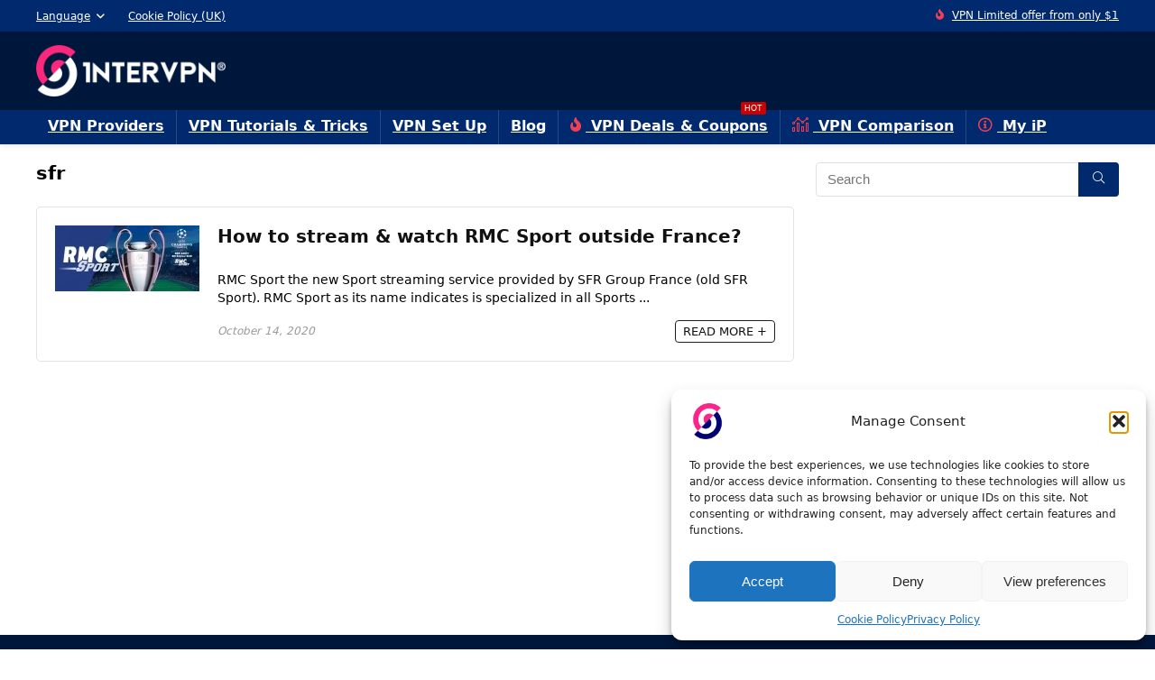

--- FILE ---
content_type: text/html; charset=utf-8
request_url: https://www.google.com/recaptcha/api2/anchor?ar=1&k=6LdO8-kUAAAAAN_J6ZWEsTZvHmqwhnAmDClvBw08&co=aHR0cHM6Ly9pbnRlcnZwbi5jb206NDQz&hl=en&v=N67nZn4AqZkNcbeMu4prBgzg&size=invisible&anchor-ms=20000&execute-ms=30000&cb=l0qzf4c4c5ek
body_size: 48860
content:
<!DOCTYPE HTML><html dir="ltr" lang="en"><head><meta http-equiv="Content-Type" content="text/html; charset=UTF-8">
<meta http-equiv="X-UA-Compatible" content="IE=edge">
<title>reCAPTCHA</title>
<style type="text/css">
/* cyrillic-ext */
@font-face {
  font-family: 'Roboto';
  font-style: normal;
  font-weight: 400;
  font-stretch: 100%;
  src: url(//fonts.gstatic.com/s/roboto/v48/KFO7CnqEu92Fr1ME7kSn66aGLdTylUAMa3GUBHMdazTgWw.woff2) format('woff2');
  unicode-range: U+0460-052F, U+1C80-1C8A, U+20B4, U+2DE0-2DFF, U+A640-A69F, U+FE2E-FE2F;
}
/* cyrillic */
@font-face {
  font-family: 'Roboto';
  font-style: normal;
  font-weight: 400;
  font-stretch: 100%;
  src: url(//fonts.gstatic.com/s/roboto/v48/KFO7CnqEu92Fr1ME7kSn66aGLdTylUAMa3iUBHMdazTgWw.woff2) format('woff2');
  unicode-range: U+0301, U+0400-045F, U+0490-0491, U+04B0-04B1, U+2116;
}
/* greek-ext */
@font-face {
  font-family: 'Roboto';
  font-style: normal;
  font-weight: 400;
  font-stretch: 100%;
  src: url(//fonts.gstatic.com/s/roboto/v48/KFO7CnqEu92Fr1ME7kSn66aGLdTylUAMa3CUBHMdazTgWw.woff2) format('woff2');
  unicode-range: U+1F00-1FFF;
}
/* greek */
@font-face {
  font-family: 'Roboto';
  font-style: normal;
  font-weight: 400;
  font-stretch: 100%;
  src: url(//fonts.gstatic.com/s/roboto/v48/KFO7CnqEu92Fr1ME7kSn66aGLdTylUAMa3-UBHMdazTgWw.woff2) format('woff2');
  unicode-range: U+0370-0377, U+037A-037F, U+0384-038A, U+038C, U+038E-03A1, U+03A3-03FF;
}
/* math */
@font-face {
  font-family: 'Roboto';
  font-style: normal;
  font-weight: 400;
  font-stretch: 100%;
  src: url(//fonts.gstatic.com/s/roboto/v48/KFO7CnqEu92Fr1ME7kSn66aGLdTylUAMawCUBHMdazTgWw.woff2) format('woff2');
  unicode-range: U+0302-0303, U+0305, U+0307-0308, U+0310, U+0312, U+0315, U+031A, U+0326-0327, U+032C, U+032F-0330, U+0332-0333, U+0338, U+033A, U+0346, U+034D, U+0391-03A1, U+03A3-03A9, U+03B1-03C9, U+03D1, U+03D5-03D6, U+03F0-03F1, U+03F4-03F5, U+2016-2017, U+2034-2038, U+203C, U+2040, U+2043, U+2047, U+2050, U+2057, U+205F, U+2070-2071, U+2074-208E, U+2090-209C, U+20D0-20DC, U+20E1, U+20E5-20EF, U+2100-2112, U+2114-2115, U+2117-2121, U+2123-214F, U+2190, U+2192, U+2194-21AE, U+21B0-21E5, U+21F1-21F2, U+21F4-2211, U+2213-2214, U+2216-22FF, U+2308-230B, U+2310, U+2319, U+231C-2321, U+2336-237A, U+237C, U+2395, U+239B-23B7, U+23D0, U+23DC-23E1, U+2474-2475, U+25AF, U+25B3, U+25B7, U+25BD, U+25C1, U+25CA, U+25CC, U+25FB, U+266D-266F, U+27C0-27FF, U+2900-2AFF, U+2B0E-2B11, U+2B30-2B4C, U+2BFE, U+3030, U+FF5B, U+FF5D, U+1D400-1D7FF, U+1EE00-1EEFF;
}
/* symbols */
@font-face {
  font-family: 'Roboto';
  font-style: normal;
  font-weight: 400;
  font-stretch: 100%;
  src: url(//fonts.gstatic.com/s/roboto/v48/KFO7CnqEu92Fr1ME7kSn66aGLdTylUAMaxKUBHMdazTgWw.woff2) format('woff2');
  unicode-range: U+0001-000C, U+000E-001F, U+007F-009F, U+20DD-20E0, U+20E2-20E4, U+2150-218F, U+2190, U+2192, U+2194-2199, U+21AF, U+21E6-21F0, U+21F3, U+2218-2219, U+2299, U+22C4-22C6, U+2300-243F, U+2440-244A, U+2460-24FF, U+25A0-27BF, U+2800-28FF, U+2921-2922, U+2981, U+29BF, U+29EB, U+2B00-2BFF, U+4DC0-4DFF, U+FFF9-FFFB, U+10140-1018E, U+10190-1019C, U+101A0, U+101D0-101FD, U+102E0-102FB, U+10E60-10E7E, U+1D2C0-1D2D3, U+1D2E0-1D37F, U+1F000-1F0FF, U+1F100-1F1AD, U+1F1E6-1F1FF, U+1F30D-1F30F, U+1F315, U+1F31C, U+1F31E, U+1F320-1F32C, U+1F336, U+1F378, U+1F37D, U+1F382, U+1F393-1F39F, U+1F3A7-1F3A8, U+1F3AC-1F3AF, U+1F3C2, U+1F3C4-1F3C6, U+1F3CA-1F3CE, U+1F3D4-1F3E0, U+1F3ED, U+1F3F1-1F3F3, U+1F3F5-1F3F7, U+1F408, U+1F415, U+1F41F, U+1F426, U+1F43F, U+1F441-1F442, U+1F444, U+1F446-1F449, U+1F44C-1F44E, U+1F453, U+1F46A, U+1F47D, U+1F4A3, U+1F4B0, U+1F4B3, U+1F4B9, U+1F4BB, U+1F4BF, U+1F4C8-1F4CB, U+1F4D6, U+1F4DA, U+1F4DF, U+1F4E3-1F4E6, U+1F4EA-1F4ED, U+1F4F7, U+1F4F9-1F4FB, U+1F4FD-1F4FE, U+1F503, U+1F507-1F50B, U+1F50D, U+1F512-1F513, U+1F53E-1F54A, U+1F54F-1F5FA, U+1F610, U+1F650-1F67F, U+1F687, U+1F68D, U+1F691, U+1F694, U+1F698, U+1F6AD, U+1F6B2, U+1F6B9-1F6BA, U+1F6BC, U+1F6C6-1F6CF, U+1F6D3-1F6D7, U+1F6E0-1F6EA, U+1F6F0-1F6F3, U+1F6F7-1F6FC, U+1F700-1F7FF, U+1F800-1F80B, U+1F810-1F847, U+1F850-1F859, U+1F860-1F887, U+1F890-1F8AD, U+1F8B0-1F8BB, U+1F8C0-1F8C1, U+1F900-1F90B, U+1F93B, U+1F946, U+1F984, U+1F996, U+1F9E9, U+1FA00-1FA6F, U+1FA70-1FA7C, U+1FA80-1FA89, U+1FA8F-1FAC6, U+1FACE-1FADC, U+1FADF-1FAE9, U+1FAF0-1FAF8, U+1FB00-1FBFF;
}
/* vietnamese */
@font-face {
  font-family: 'Roboto';
  font-style: normal;
  font-weight: 400;
  font-stretch: 100%;
  src: url(//fonts.gstatic.com/s/roboto/v48/KFO7CnqEu92Fr1ME7kSn66aGLdTylUAMa3OUBHMdazTgWw.woff2) format('woff2');
  unicode-range: U+0102-0103, U+0110-0111, U+0128-0129, U+0168-0169, U+01A0-01A1, U+01AF-01B0, U+0300-0301, U+0303-0304, U+0308-0309, U+0323, U+0329, U+1EA0-1EF9, U+20AB;
}
/* latin-ext */
@font-face {
  font-family: 'Roboto';
  font-style: normal;
  font-weight: 400;
  font-stretch: 100%;
  src: url(//fonts.gstatic.com/s/roboto/v48/KFO7CnqEu92Fr1ME7kSn66aGLdTylUAMa3KUBHMdazTgWw.woff2) format('woff2');
  unicode-range: U+0100-02BA, U+02BD-02C5, U+02C7-02CC, U+02CE-02D7, U+02DD-02FF, U+0304, U+0308, U+0329, U+1D00-1DBF, U+1E00-1E9F, U+1EF2-1EFF, U+2020, U+20A0-20AB, U+20AD-20C0, U+2113, U+2C60-2C7F, U+A720-A7FF;
}
/* latin */
@font-face {
  font-family: 'Roboto';
  font-style: normal;
  font-weight: 400;
  font-stretch: 100%;
  src: url(//fonts.gstatic.com/s/roboto/v48/KFO7CnqEu92Fr1ME7kSn66aGLdTylUAMa3yUBHMdazQ.woff2) format('woff2');
  unicode-range: U+0000-00FF, U+0131, U+0152-0153, U+02BB-02BC, U+02C6, U+02DA, U+02DC, U+0304, U+0308, U+0329, U+2000-206F, U+20AC, U+2122, U+2191, U+2193, U+2212, U+2215, U+FEFF, U+FFFD;
}
/* cyrillic-ext */
@font-face {
  font-family: 'Roboto';
  font-style: normal;
  font-weight: 500;
  font-stretch: 100%;
  src: url(//fonts.gstatic.com/s/roboto/v48/KFO7CnqEu92Fr1ME7kSn66aGLdTylUAMa3GUBHMdazTgWw.woff2) format('woff2');
  unicode-range: U+0460-052F, U+1C80-1C8A, U+20B4, U+2DE0-2DFF, U+A640-A69F, U+FE2E-FE2F;
}
/* cyrillic */
@font-face {
  font-family: 'Roboto';
  font-style: normal;
  font-weight: 500;
  font-stretch: 100%;
  src: url(//fonts.gstatic.com/s/roboto/v48/KFO7CnqEu92Fr1ME7kSn66aGLdTylUAMa3iUBHMdazTgWw.woff2) format('woff2');
  unicode-range: U+0301, U+0400-045F, U+0490-0491, U+04B0-04B1, U+2116;
}
/* greek-ext */
@font-face {
  font-family: 'Roboto';
  font-style: normal;
  font-weight: 500;
  font-stretch: 100%;
  src: url(//fonts.gstatic.com/s/roboto/v48/KFO7CnqEu92Fr1ME7kSn66aGLdTylUAMa3CUBHMdazTgWw.woff2) format('woff2');
  unicode-range: U+1F00-1FFF;
}
/* greek */
@font-face {
  font-family: 'Roboto';
  font-style: normal;
  font-weight: 500;
  font-stretch: 100%;
  src: url(//fonts.gstatic.com/s/roboto/v48/KFO7CnqEu92Fr1ME7kSn66aGLdTylUAMa3-UBHMdazTgWw.woff2) format('woff2');
  unicode-range: U+0370-0377, U+037A-037F, U+0384-038A, U+038C, U+038E-03A1, U+03A3-03FF;
}
/* math */
@font-face {
  font-family: 'Roboto';
  font-style: normal;
  font-weight: 500;
  font-stretch: 100%;
  src: url(//fonts.gstatic.com/s/roboto/v48/KFO7CnqEu92Fr1ME7kSn66aGLdTylUAMawCUBHMdazTgWw.woff2) format('woff2');
  unicode-range: U+0302-0303, U+0305, U+0307-0308, U+0310, U+0312, U+0315, U+031A, U+0326-0327, U+032C, U+032F-0330, U+0332-0333, U+0338, U+033A, U+0346, U+034D, U+0391-03A1, U+03A3-03A9, U+03B1-03C9, U+03D1, U+03D5-03D6, U+03F0-03F1, U+03F4-03F5, U+2016-2017, U+2034-2038, U+203C, U+2040, U+2043, U+2047, U+2050, U+2057, U+205F, U+2070-2071, U+2074-208E, U+2090-209C, U+20D0-20DC, U+20E1, U+20E5-20EF, U+2100-2112, U+2114-2115, U+2117-2121, U+2123-214F, U+2190, U+2192, U+2194-21AE, U+21B0-21E5, U+21F1-21F2, U+21F4-2211, U+2213-2214, U+2216-22FF, U+2308-230B, U+2310, U+2319, U+231C-2321, U+2336-237A, U+237C, U+2395, U+239B-23B7, U+23D0, U+23DC-23E1, U+2474-2475, U+25AF, U+25B3, U+25B7, U+25BD, U+25C1, U+25CA, U+25CC, U+25FB, U+266D-266F, U+27C0-27FF, U+2900-2AFF, U+2B0E-2B11, U+2B30-2B4C, U+2BFE, U+3030, U+FF5B, U+FF5D, U+1D400-1D7FF, U+1EE00-1EEFF;
}
/* symbols */
@font-face {
  font-family: 'Roboto';
  font-style: normal;
  font-weight: 500;
  font-stretch: 100%;
  src: url(//fonts.gstatic.com/s/roboto/v48/KFO7CnqEu92Fr1ME7kSn66aGLdTylUAMaxKUBHMdazTgWw.woff2) format('woff2');
  unicode-range: U+0001-000C, U+000E-001F, U+007F-009F, U+20DD-20E0, U+20E2-20E4, U+2150-218F, U+2190, U+2192, U+2194-2199, U+21AF, U+21E6-21F0, U+21F3, U+2218-2219, U+2299, U+22C4-22C6, U+2300-243F, U+2440-244A, U+2460-24FF, U+25A0-27BF, U+2800-28FF, U+2921-2922, U+2981, U+29BF, U+29EB, U+2B00-2BFF, U+4DC0-4DFF, U+FFF9-FFFB, U+10140-1018E, U+10190-1019C, U+101A0, U+101D0-101FD, U+102E0-102FB, U+10E60-10E7E, U+1D2C0-1D2D3, U+1D2E0-1D37F, U+1F000-1F0FF, U+1F100-1F1AD, U+1F1E6-1F1FF, U+1F30D-1F30F, U+1F315, U+1F31C, U+1F31E, U+1F320-1F32C, U+1F336, U+1F378, U+1F37D, U+1F382, U+1F393-1F39F, U+1F3A7-1F3A8, U+1F3AC-1F3AF, U+1F3C2, U+1F3C4-1F3C6, U+1F3CA-1F3CE, U+1F3D4-1F3E0, U+1F3ED, U+1F3F1-1F3F3, U+1F3F5-1F3F7, U+1F408, U+1F415, U+1F41F, U+1F426, U+1F43F, U+1F441-1F442, U+1F444, U+1F446-1F449, U+1F44C-1F44E, U+1F453, U+1F46A, U+1F47D, U+1F4A3, U+1F4B0, U+1F4B3, U+1F4B9, U+1F4BB, U+1F4BF, U+1F4C8-1F4CB, U+1F4D6, U+1F4DA, U+1F4DF, U+1F4E3-1F4E6, U+1F4EA-1F4ED, U+1F4F7, U+1F4F9-1F4FB, U+1F4FD-1F4FE, U+1F503, U+1F507-1F50B, U+1F50D, U+1F512-1F513, U+1F53E-1F54A, U+1F54F-1F5FA, U+1F610, U+1F650-1F67F, U+1F687, U+1F68D, U+1F691, U+1F694, U+1F698, U+1F6AD, U+1F6B2, U+1F6B9-1F6BA, U+1F6BC, U+1F6C6-1F6CF, U+1F6D3-1F6D7, U+1F6E0-1F6EA, U+1F6F0-1F6F3, U+1F6F7-1F6FC, U+1F700-1F7FF, U+1F800-1F80B, U+1F810-1F847, U+1F850-1F859, U+1F860-1F887, U+1F890-1F8AD, U+1F8B0-1F8BB, U+1F8C0-1F8C1, U+1F900-1F90B, U+1F93B, U+1F946, U+1F984, U+1F996, U+1F9E9, U+1FA00-1FA6F, U+1FA70-1FA7C, U+1FA80-1FA89, U+1FA8F-1FAC6, U+1FACE-1FADC, U+1FADF-1FAE9, U+1FAF0-1FAF8, U+1FB00-1FBFF;
}
/* vietnamese */
@font-face {
  font-family: 'Roboto';
  font-style: normal;
  font-weight: 500;
  font-stretch: 100%;
  src: url(//fonts.gstatic.com/s/roboto/v48/KFO7CnqEu92Fr1ME7kSn66aGLdTylUAMa3OUBHMdazTgWw.woff2) format('woff2');
  unicode-range: U+0102-0103, U+0110-0111, U+0128-0129, U+0168-0169, U+01A0-01A1, U+01AF-01B0, U+0300-0301, U+0303-0304, U+0308-0309, U+0323, U+0329, U+1EA0-1EF9, U+20AB;
}
/* latin-ext */
@font-face {
  font-family: 'Roboto';
  font-style: normal;
  font-weight: 500;
  font-stretch: 100%;
  src: url(//fonts.gstatic.com/s/roboto/v48/KFO7CnqEu92Fr1ME7kSn66aGLdTylUAMa3KUBHMdazTgWw.woff2) format('woff2');
  unicode-range: U+0100-02BA, U+02BD-02C5, U+02C7-02CC, U+02CE-02D7, U+02DD-02FF, U+0304, U+0308, U+0329, U+1D00-1DBF, U+1E00-1E9F, U+1EF2-1EFF, U+2020, U+20A0-20AB, U+20AD-20C0, U+2113, U+2C60-2C7F, U+A720-A7FF;
}
/* latin */
@font-face {
  font-family: 'Roboto';
  font-style: normal;
  font-weight: 500;
  font-stretch: 100%;
  src: url(//fonts.gstatic.com/s/roboto/v48/KFO7CnqEu92Fr1ME7kSn66aGLdTylUAMa3yUBHMdazQ.woff2) format('woff2');
  unicode-range: U+0000-00FF, U+0131, U+0152-0153, U+02BB-02BC, U+02C6, U+02DA, U+02DC, U+0304, U+0308, U+0329, U+2000-206F, U+20AC, U+2122, U+2191, U+2193, U+2212, U+2215, U+FEFF, U+FFFD;
}
/* cyrillic-ext */
@font-face {
  font-family: 'Roboto';
  font-style: normal;
  font-weight: 900;
  font-stretch: 100%;
  src: url(//fonts.gstatic.com/s/roboto/v48/KFO7CnqEu92Fr1ME7kSn66aGLdTylUAMa3GUBHMdazTgWw.woff2) format('woff2');
  unicode-range: U+0460-052F, U+1C80-1C8A, U+20B4, U+2DE0-2DFF, U+A640-A69F, U+FE2E-FE2F;
}
/* cyrillic */
@font-face {
  font-family: 'Roboto';
  font-style: normal;
  font-weight: 900;
  font-stretch: 100%;
  src: url(//fonts.gstatic.com/s/roboto/v48/KFO7CnqEu92Fr1ME7kSn66aGLdTylUAMa3iUBHMdazTgWw.woff2) format('woff2');
  unicode-range: U+0301, U+0400-045F, U+0490-0491, U+04B0-04B1, U+2116;
}
/* greek-ext */
@font-face {
  font-family: 'Roboto';
  font-style: normal;
  font-weight: 900;
  font-stretch: 100%;
  src: url(//fonts.gstatic.com/s/roboto/v48/KFO7CnqEu92Fr1ME7kSn66aGLdTylUAMa3CUBHMdazTgWw.woff2) format('woff2');
  unicode-range: U+1F00-1FFF;
}
/* greek */
@font-face {
  font-family: 'Roboto';
  font-style: normal;
  font-weight: 900;
  font-stretch: 100%;
  src: url(//fonts.gstatic.com/s/roboto/v48/KFO7CnqEu92Fr1ME7kSn66aGLdTylUAMa3-UBHMdazTgWw.woff2) format('woff2');
  unicode-range: U+0370-0377, U+037A-037F, U+0384-038A, U+038C, U+038E-03A1, U+03A3-03FF;
}
/* math */
@font-face {
  font-family: 'Roboto';
  font-style: normal;
  font-weight: 900;
  font-stretch: 100%;
  src: url(//fonts.gstatic.com/s/roboto/v48/KFO7CnqEu92Fr1ME7kSn66aGLdTylUAMawCUBHMdazTgWw.woff2) format('woff2');
  unicode-range: U+0302-0303, U+0305, U+0307-0308, U+0310, U+0312, U+0315, U+031A, U+0326-0327, U+032C, U+032F-0330, U+0332-0333, U+0338, U+033A, U+0346, U+034D, U+0391-03A1, U+03A3-03A9, U+03B1-03C9, U+03D1, U+03D5-03D6, U+03F0-03F1, U+03F4-03F5, U+2016-2017, U+2034-2038, U+203C, U+2040, U+2043, U+2047, U+2050, U+2057, U+205F, U+2070-2071, U+2074-208E, U+2090-209C, U+20D0-20DC, U+20E1, U+20E5-20EF, U+2100-2112, U+2114-2115, U+2117-2121, U+2123-214F, U+2190, U+2192, U+2194-21AE, U+21B0-21E5, U+21F1-21F2, U+21F4-2211, U+2213-2214, U+2216-22FF, U+2308-230B, U+2310, U+2319, U+231C-2321, U+2336-237A, U+237C, U+2395, U+239B-23B7, U+23D0, U+23DC-23E1, U+2474-2475, U+25AF, U+25B3, U+25B7, U+25BD, U+25C1, U+25CA, U+25CC, U+25FB, U+266D-266F, U+27C0-27FF, U+2900-2AFF, U+2B0E-2B11, U+2B30-2B4C, U+2BFE, U+3030, U+FF5B, U+FF5D, U+1D400-1D7FF, U+1EE00-1EEFF;
}
/* symbols */
@font-face {
  font-family: 'Roboto';
  font-style: normal;
  font-weight: 900;
  font-stretch: 100%;
  src: url(//fonts.gstatic.com/s/roboto/v48/KFO7CnqEu92Fr1ME7kSn66aGLdTylUAMaxKUBHMdazTgWw.woff2) format('woff2');
  unicode-range: U+0001-000C, U+000E-001F, U+007F-009F, U+20DD-20E0, U+20E2-20E4, U+2150-218F, U+2190, U+2192, U+2194-2199, U+21AF, U+21E6-21F0, U+21F3, U+2218-2219, U+2299, U+22C4-22C6, U+2300-243F, U+2440-244A, U+2460-24FF, U+25A0-27BF, U+2800-28FF, U+2921-2922, U+2981, U+29BF, U+29EB, U+2B00-2BFF, U+4DC0-4DFF, U+FFF9-FFFB, U+10140-1018E, U+10190-1019C, U+101A0, U+101D0-101FD, U+102E0-102FB, U+10E60-10E7E, U+1D2C0-1D2D3, U+1D2E0-1D37F, U+1F000-1F0FF, U+1F100-1F1AD, U+1F1E6-1F1FF, U+1F30D-1F30F, U+1F315, U+1F31C, U+1F31E, U+1F320-1F32C, U+1F336, U+1F378, U+1F37D, U+1F382, U+1F393-1F39F, U+1F3A7-1F3A8, U+1F3AC-1F3AF, U+1F3C2, U+1F3C4-1F3C6, U+1F3CA-1F3CE, U+1F3D4-1F3E0, U+1F3ED, U+1F3F1-1F3F3, U+1F3F5-1F3F7, U+1F408, U+1F415, U+1F41F, U+1F426, U+1F43F, U+1F441-1F442, U+1F444, U+1F446-1F449, U+1F44C-1F44E, U+1F453, U+1F46A, U+1F47D, U+1F4A3, U+1F4B0, U+1F4B3, U+1F4B9, U+1F4BB, U+1F4BF, U+1F4C8-1F4CB, U+1F4D6, U+1F4DA, U+1F4DF, U+1F4E3-1F4E6, U+1F4EA-1F4ED, U+1F4F7, U+1F4F9-1F4FB, U+1F4FD-1F4FE, U+1F503, U+1F507-1F50B, U+1F50D, U+1F512-1F513, U+1F53E-1F54A, U+1F54F-1F5FA, U+1F610, U+1F650-1F67F, U+1F687, U+1F68D, U+1F691, U+1F694, U+1F698, U+1F6AD, U+1F6B2, U+1F6B9-1F6BA, U+1F6BC, U+1F6C6-1F6CF, U+1F6D3-1F6D7, U+1F6E0-1F6EA, U+1F6F0-1F6F3, U+1F6F7-1F6FC, U+1F700-1F7FF, U+1F800-1F80B, U+1F810-1F847, U+1F850-1F859, U+1F860-1F887, U+1F890-1F8AD, U+1F8B0-1F8BB, U+1F8C0-1F8C1, U+1F900-1F90B, U+1F93B, U+1F946, U+1F984, U+1F996, U+1F9E9, U+1FA00-1FA6F, U+1FA70-1FA7C, U+1FA80-1FA89, U+1FA8F-1FAC6, U+1FACE-1FADC, U+1FADF-1FAE9, U+1FAF0-1FAF8, U+1FB00-1FBFF;
}
/* vietnamese */
@font-face {
  font-family: 'Roboto';
  font-style: normal;
  font-weight: 900;
  font-stretch: 100%;
  src: url(//fonts.gstatic.com/s/roboto/v48/KFO7CnqEu92Fr1ME7kSn66aGLdTylUAMa3OUBHMdazTgWw.woff2) format('woff2');
  unicode-range: U+0102-0103, U+0110-0111, U+0128-0129, U+0168-0169, U+01A0-01A1, U+01AF-01B0, U+0300-0301, U+0303-0304, U+0308-0309, U+0323, U+0329, U+1EA0-1EF9, U+20AB;
}
/* latin-ext */
@font-face {
  font-family: 'Roboto';
  font-style: normal;
  font-weight: 900;
  font-stretch: 100%;
  src: url(//fonts.gstatic.com/s/roboto/v48/KFO7CnqEu92Fr1ME7kSn66aGLdTylUAMa3KUBHMdazTgWw.woff2) format('woff2');
  unicode-range: U+0100-02BA, U+02BD-02C5, U+02C7-02CC, U+02CE-02D7, U+02DD-02FF, U+0304, U+0308, U+0329, U+1D00-1DBF, U+1E00-1E9F, U+1EF2-1EFF, U+2020, U+20A0-20AB, U+20AD-20C0, U+2113, U+2C60-2C7F, U+A720-A7FF;
}
/* latin */
@font-face {
  font-family: 'Roboto';
  font-style: normal;
  font-weight: 900;
  font-stretch: 100%;
  src: url(//fonts.gstatic.com/s/roboto/v48/KFO7CnqEu92Fr1ME7kSn66aGLdTylUAMa3yUBHMdazQ.woff2) format('woff2');
  unicode-range: U+0000-00FF, U+0131, U+0152-0153, U+02BB-02BC, U+02C6, U+02DA, U+02DC, U+0304, U+0308, U+0329, U+2000-206F, U+20AC, U+2122, U+2191, U+2193, U+2212, U+2215, U+FEFF, U+FFFD;
}

</style>
<link rel="stylesheet" type="text/css" href="https://www.gstatic.com/recaptcha/releases/N67nZn4AqZkNcbeMu4prBgzg/styles__ltr.css">
<script nonce="3ACjAF29ZIsiY9rSCFs1Ag" type="text/javascript">window['__recaptcha_api'] = 'https://www.google.com/recaptcha/api2/';</script>
<script type="text/javascript" src="https://www.gstatic.com/recaptcha/releases/N67nZn4AqZkNcbeMu4prBgzg/recaptcha__en.js" nonce="3ACjAF29ZIsiY9rSCFs1Ag">
      
    </script></head>
<body><div id="rc-anchor-alert" class="rc-anchor-alert"></div>
<input type="hidden" id="recaptcha-token" value="[base64]">
<script type="text/javascript" nonce="3ACjAF29ZIsiY9rSCFs1Ag">
      recaptcha.anchor.Main.init("[\x22ainput\x22,[\x22bgdata\x22,\x22\x22,\[base64]/[base64]/MjU1Ong/[base64]/[base64]/[base64]/[base64]/[base64]/[base64]/[base64]/[base64]/[base64]/[base64]/[base64]/[base64]/[base64]/[base64]/[base64]\\u003d\x22,\[base64]\\u003d\\u003d\x22,\x22S8Odwo4cK8Oow45VwoLDucO8c3YoSsKrw6djQMKtUGLDucOzwot5fcOXw7rCqADCpgsswqUkwqV5a8KIfsKwJQXDoF58ecKFwpfDj8KRw47DlMKaw5fDjhHCsmjCpcK4wqvCkcKMw6HCgSbDkcKLC8KPTGrDicO6wpbDiMOZw7/Co8Oiwq0HS8K4wql3aBg2wqQgwqIdBcKZwrHDqU/DtsKRw5bCn8OoB0FGwrMdwqHCvMKewrMtGcKODUDDocObwrzCtMOPwrPCoz3DkyDCqsOAw4LDpsOfwpsKwohQIMOfwqElwpJcYcOjwqAeecKuw5tJW8KewrVuw4Z6w5HCnDzDngrCs1bCt8O/OcKSw4tIwrzDvsO6F8OMPRQXBcKTXw55QMOOJsKeQsOYLcOSwrvDk3HDlsKzw7DCmCLDqx9CegfCsjUaw4R6w7Y3wo7CnxzDpS/DvsKJH8OhwpBQwq7Du8KBw4PDr2lUcMK/[base64]/CsD0Tw5MSwqdRaUPDhA4ow6zDlMOLGcK6w4BNEBNgDBvDr8KTL1fCssO/J2xDwrTCk1RWw4XDosOYScObw6XCgcOqXEcSNsOnwoAlQcOFT1k5N8Okw5LCk8OPw5PCvcK4PcK4wrA2EcKwwoHCihrDmsOSfmfDiQABwqtdwofCrMOuwphoXWvDv8OzFhx8BmJtwrrDhFNjw5fCh8KZWsO+P2x5w70iB8Kxw7vCvsO2wr/CrcOdW1RYLDJNKFMGwrbDvGNccMOewp4dwolpKsKTHsKzAMKXw7DDj8K0N8O7wrrCvcKww64vw4kjw6QIX8K3bgFHwqbDgMO2wobCgcOIwqPDv23CrXrDnsOVwrF/wq7Cj8KTfcKOwph3YMO3w6TCsjkSHsKswpUsw6sPwqDDvcK/wq9aL8K/[base64]/DjcOxCDLCmsO5F2XCmH8lwpTCijnDiU9ew4l0ZsK5AGtVwp3CqMKrw4jDmsK6w6XDsVASdcOdw5fDqMKCa3xMw67DnlZlw7/DtGBiw7vCgcO/JGzDv1/CvMKNfklUw7DCn8OGw5QIwqfCusO6wqpMw4TCksOIDQ1yYS57BMKAwqzDiks8w54/Q2rDkMOaTMOGOsOFcjxvwrfDuT9SwozDlArCtMOEw5sPTsOZwrhRb8KwRMKQw4IVwp7DkMK9ez/[base64]/[base64]/ZMORwq3DncKCwpbCrHbDusOYR8KaAcKxFMKuw43DmMOMw7PCvDTDiAUrIXF1WkzChcOYQMO/N8OXJMKkwosFI2xadWnCmgfCsFdWw57ChnB/[base64]/CngQww5bDg8KzKTRUw7HDhTBcwrwaw6NNwo9KI0lswoEqw4tBQwRjU3HDrkHDqcOuWhRFwqshQiHCgVwTcsKeM8Opw5/CjSrCk8KSwqLCrcOsVMOeaAPCmhFnw7vDql/DmcOxw6UvwqfDkMKRGDzDkTo6wqjDrwhbUjjDhMOfwq0Hw6jDsRxtAsKXw4h5wp3DrsKOw53CqXEww4HChcKuwoJewp5kLsOPw53Cg8KmNMO7BMKSwovCh8KAw59yw7bCt8KBw6hcdcKSZ8OXFsOrw5/CqXvCtcO0ASPDlHzClFw9wpPCusKSIcOBwqkswoAZHFY+woEzM8Kww7YQNXMhwrc+wpnDpmLCqcK9P04/w73ChhpmA8OuwonDicO2wpHCkkXDg8KuaQ1DwprDs2BRLcOcwrxswrPDucOsw6lqw6F/wr3ChG51QB7Cu8OPXSpkw63CgMKwCSdSwpvCmlPCpDYrIxbCnFIyFQXCi1PCqgFmAl3CmMOKw6LCvz/[base64]/Dk2DDj8KQw7HDhD/CvcK2w6/DjcOoHV7DisKhF8OBwq4TR8KoXMOaEcKODHcmwrUxc8OVEUbDrUPDrV7Cs8OIShLCql7ChsOZwoHDrRjCiMOVwrlNB14Xw7V8wp4Yw5PCncKTSMKREMKzGRbCn8KyRMO+ZzMXw5bDjcKbwpnCvcKfw7PDncO2w7dywp/DtsOADcOhKsOrw4lMwrZqwrMpC3fDlsONcsOIw7ouw7hwwrVkLW9gw7Ffw6FYL8OJGHEZwrjDucOXw5HDoMKnR1rDow3DiC/[base64]/MkMhw7VmwqNtaMKdw7fDiXzDhcOgJMOiw4DCiERHJjnCkMOwwprDuDLDsEdpwoppP3zDmcOawos/[base64]/DtMO2NMKkwobCrSNMw73DuUnCgRXCj8Oqw4PDh8O8woMkw4UPURZHwoE7JyhpwqTDjsOLM8KIw6XCgsKaw4QuGMKSD3J8w5kyPcK1w44Sw6gRUcKUw6tBw5ghwojCn8OdBA/DuhHCmsOyw5rCpHZAIsOiw63DnycuCnrDs2sIw4gSVcO1w6tiAmPDn8KOYxYSw6VEZ8KXw7zDlsKOHcKSdMKpw7HDmMKDTlhbw6tBaMKqO8KDwprCkWbCpMO9w4fCuA8LYsOxJjzCjgUMw5VGXF1xwpXCiXpCw7PCv8OTwp4xRMOlwoTDisK4HcO4wr/DmcOEwobCiDjCr2BkYknDpsK0VhgvwrrCs8OKwqoDw7/DvMO2wobCsVFmam0wwp8awpfDmRV8w4giwpctw7jDl8ORV8KHbsOXw4zCtMKYwpvCnnxnw5TCs8OQWQkBNsKfLh/DljHChwTCu8KNTMKXw7HDmMOUf37CiMKNw4srBMKVw63DiErDq8KtNHHCiXLCkgHDrGzDkMOOwqpDw6nCoTLCklcdwpcCw7tMN8KlXMOCw7xcwo5pwpXCmQzCrnY3w5bCpC/Crm7CiD0jwp/DqsKYw6dYShrDvBDCosObw6YWw73DhMK7wojCt0fCjcOKwpXCqMOBw40RTDzCtHDDgCoDCmTDjBomw7USw5jCgUTCu2/[base64]/CtMONUCtkb8K4LQbCrV7ClsOZXCDCgy8BJ3TDpDrCjsKGwqXCmcO/[base64]/N0QkO8Kmw64Ow4zDkG/DqzRew5nCjcOPwql5O8KvA3vDk8OTb8OFSC/CsFLDmcKVTQA0LxDDpMOyZmHCnMO+wqTDvADCnwXDiMKBwpRBJDMmDsOfV3xJw5g6w5ZrS8K0w51eVWLDjcKDw4HDrMOGeMOBwoFiXwrCr3zCnMK/[base64]/w4zDmyFnFRdyQsKRIE3DoMKewqVjI8OVWR5HScOLWsOwwpI0NEY2SsO4RXPDvirCg8KKw6XCtcOiZ8OFwrINw6TDsMOOEXzCt8KoU8K6VSB5CsO5AG3DsAE0w5rCvjXDmFLDqxPDsAHCrUBLwqzCvw/DiMObZmE/BsOIwoAew4h+w4nClUJhw5VmL8K9Bi3CtsKMFcOOfXjCpBPDnlZfOyhQCsOsNsKZw6UGwpEAPMK+wqTClmYdYQvDpMKYwq4GKcOmXSPDvMOLw4DDiMKVwpdGw5BOSXgaAH/Di1/CpT/DlSrCjsKrO8KgcsOWOy7DmsOJQnvDjGpND0XDr8K/GMOOwrc1DHgnUMOvbcK0woktWMK9wrvDnG4PGBjCrjULwqpWwo3CsVDCrAdKw7NzwqrCtEPCr8KLU8KGwqrCtgUTwqjCq1I9dMKZTB0zw5kHwocOw4Zew6xyVcOxDsOpeMOwO8OiPsOWw4HDpm3CnQvDlMKbwq/[base64]/DpAALw4zCmMOlIyJeCT9bEsKuNTjDlxpsARtWRmfCjyfCq8K0GW8lwp1zOsOofsOPV8ONw5EzwoXDlAZ+NQTCoEh+XSRQw7tUb3XCgcOqKEDCrW1VwqkyLi4EwpPDtsOQw4zCsMODw4hOw7jCtQhlwrnDl8O9w7DCtsOZHSp0OcOtAw/[base64]/Cl8KvwpI+wp3DoErCrgHCkwLDuGJTwo/[base64]/wpImwrjDqsORwrfDpcKwVRYDFnXDhsK9Q8K3ezbDowo0OGrCqjh3w5HCmHbCl8OCw5gBw7sAPHo4TcKhwotyMXUNw7fCvzAVwo3DmMOXfBNLwogBwozDpsOYEMOPw4HDtENcwprDv8OGDG/CosKSw6bCpR4HPVhYw7VfL8K6XA/[base64]/DmMKDR8ObwoYqC8OTQzzCo8K4wp3CqB3CisKow4vCksKTEcOWRwtRecKENigNwpV8w5bDpjBxwolVw4s3WCXCt8KMw7lkHcKhwr/CoT1zXsO5w4jDoinCkCEFwoQCwrQyNsKRX0wfwp3Cr8OkD34Uw4U3w6bDiBtuw6/CsiIadQHCmRsyX8K1w7bDtEJjCMO+V2whDcOtIFhRw5rCjcKhUWbDv8OAw5LDvzQQw5PDkcKpw7RIw7TDpcOkZsOKECstw4/CsXzCm0UwwojDjExuwoTCoMKBUXRFLsKue0hRc3TCucO8WcObw67CnMOneA4Nw4VtXcKWfMOMVcOHG8OGP8Oxwo7DjsOSDX/ChDUhw4HCt8KhMcOdw7p8w6XCvcO1eTVsb8KQw4PCj8OAWgJuUMO5wqwnwr3DvVbCj8OnwqhEfcKiSMOFMMKTwpnCl8OibUlVw7syw7YjwoTCjlPCl8KOEcO/wrnDsCoYwqlwwoJwwqNhwr/DpWzDjHTCoipbwr/DvsOpwofDjw3CocOZw5/[base64]/XMKXbcKtD8O4YMOiET8UK0ckS8OjHiEvw6rDjMO4R8KGwqVxwqo6w57DmcOywqM1wpPCv1bCt8OYEsKTwr9VBQoMHzvCiTcOXBPDtR3Cp01awoY1w6/CkTo2YsOTEMO/[base64]/[base64]/[base64]/[base64]/w6vCisKIXsOIOHlcEcOzwqEvwozDqcK5UMOnwoXDtGDDisOsTsKEacKBw6lXw7nDjCl2w6rDrMOVwpPDphvCrMO7SsK8G0lsFz0JXyZ/[base64]/[base64]/CshYHwqrCpMOeZFTCuTsubBAkw7BpNsKCQSg4w4VOw4jCuMOlNcK+EMO4QTzChsKsaxDCh8KvBloFF8Omw7rDoTnDkUUyJcKpQnnClcKWUicQfsO3wpbDusOYGWRPwr/DsQjDt8Kgwp3CscOaw5MCwqvCuEQZw7RIwo11w4IiKDvCr8KBw7oVwr9hHx8yw7c8GcOpw7vDqw1zFcOoe8K+GMK5wrzDl8OWIcKaJ8Kqw4jCiC/DqxvClWHCtsKdwr/CtcOmJQDDs0M/cMOHwrDDnVZbfSR5ZX1SUMO7wolVBjUtP2Ryw7QLw5Q2wpV5J8Ksw60XUMOIwpAuwpLDg8O0OE4OP0LCtSZfw7LCvMKjG18mw7xeFcOEw67Cg1XDqAI2w4UhHMO/PsKqeinCs37DksONwqrDp8KjYQF5Ul9ew6wmwrwWwq/DpsKGPnTCosOdw5NkNCB9w4hDw4TCkMO8w7gpRMOWwpvDmGDChwVtHcOAw5NIOsKmbm7DgMKhwq91w7vCk8KdRAfChsOBwoJZw6otw4fChjoqYMKVLjt1TWfCnsK0ISwgwp7Dv8OaB8OOw4XCggkVDsOpRMOYw7/CsE4kYlrCsSJ3WMKuPsKaw4NpeDzCisK7SwFFTFtxQiIYN8ONBT7DlA/DjB42w5zDrV5Kw6lkwrzCsjzDmAhtK2vCv8O7TkPClmwTw4XCggzClMOdSMKkCgpmw4DChkLCo1ZFwrnCpcO1O8OOCsO+wpfDoMOxJlxANknDsMOCMQ7Dn8KpP8K/U8KybS3CtVBgwpfChCHChgfDgTQDwqHCk8Kbwo/DnmB9aMOnw58JBzkHwrV3w6MhAcOuw5g2wo0Sc3J+wokYd8Kiw5/DgcOnw6RxdcOUw6bCkcKDwrBnTCPCh8K9Y8KjQAnDnz8qwqHDmT/CnTABwrfCqcKkUMKJAy/CnMKxwq00LMOHw4XCmiwCwoNHP8OHYMOAw5LDv8OaHcKqwp4HCsOvasObPTFqwpDDg1bDqiLCqWjCoEPCkwhbUlIQQmF9wp/DosOzwp8gccKiS8OWw5rCmynDosKCw7YrQsKnVEkgw4F8w5ZbLMKpPHAmwrYDScK7RcKkDx/CrDsjc8OBfD7DsCxFPsKpecOOwpBqNsOzXMO2ZsKYwp4rDRNNcX/ClhfClnHDrCBzCQzCusKnw7PDt8KFGzvCmmPCi8Owwq3CtzLDp8OTw4AgSyrCsGxHEHTCksKMSkRzw4HCqcKuDhFvVcKnb2/DnMOWc2TDr8KXwqxEM3tzSMOPG8K9LRlRHXPDslrDjQc+w4XDtsKPwo1aexvCnUtAFcOKw7TCmzDDvGDDgMKrLcKkwp4bRcKvNkxbwqZLXcOENTd3wr3DmUhtenp6w4jDoGoCw5Mjw44QUXQ3fcKfw5NYw4VRc8Ksw7kfMMKYP8KcLxjDgMKEZitqw4jCn8O/VFkHPxDDk8Opw5xJIB4cw547wobDgMKBdcOew4MXw63DjEXDq8KnwoTDusOdA8KaRcOhw6DCmcKrE8KdN8O0wpTDoGPDrnfDqRFmNQPCusOEwq/[base64]/CpSfCuMO9w7bCr8Ofwr17w7LCrcKdfwNMw7PCvMKcw4oYCsOSDQkcw4ArQjTDl8OSw6J2cMOCVAh/w7jCk3NNWlNMW8OYwrLDjQZww7sxIMKDOMOaw47DsF/DiHPCgcOtYsK2EzPClMKcwovCiHFQwqR/w6M4OMKIw4NjdlPCmRUpagURVsKrwrfDtntETgczwqbCncOTSsOqwrrCvk/[base64]/UkBZfcKyGsOewrnDn0ZBw5LCnQvDsh3DtsO/woMqU0LCtsK1ZE5cwrElwowOw7fCh8KnDwd8wprCq8Krw5gwZFDDpcOtw7fCtUg8w4vDosK8HT5qd8ODLMOsw6HDvjXDkcKDwo/DtMKFEMOabsKTNcOnwpbChHDDokp6wpvCv0VSKDx+wqIFTGwgwrLCoUjDscKRUMO6XcOpXsKdwobCqMK5TsORwqTCicOcf8OMw6/DnsKdKCnDjyXDgCfDrg5VKAsYwqvDpizCocO6w6fCv8Oyw7FiOsKQwpdfKjh4wolVwocNwpDDgwcLwoDCv088FMO4wpTDscKCYUjDl8ORL8OHMcKgOA4/d23CsMKVTMKCwoUAw7rCtBgSwoIXw4/CusKWDz5OehkswoXDnz3Cj23CjF3Do8OgPcKwwrHDpQ7DuMODTR7DlUdDw5hlGsO/wpnDhcKaPcOmwqTDu8KhO1/DnVfCviPDp1fDthtzw5UadMOWfsKIw7IWccOuwrvCi8Kww5YuUg/DoMKdRWkcd8KKVcOvCHjDm1fCqsKKw6tYOVDClStLwqAhOMObXnpxwrjCj8ONCMKpwqHDijhYD8O3eXkCKsOrXTDDosKkaHHCiMKIwqpYWMKUw67DucOvJHgPQSrDhFkQP8Keb2rClcOWwrvDl8OEP8KCw7xAWMK+a8KCek0WJz7DtTt4w6I3wrnCl8ObEsO/dsOdQF9reB3Cmy8Dwq/ChUTDtzpaZU0ow6BwWcKiwpNOXBrDlsONZMK7S8OAM8KWdHpGYQjCpUrDv8ONYcKkf8OEw47CvAnDjMKaQShLL0jCgsK6dggQZmUfPcONw5jDtBHClBnCnwoawqUJwpfDoDvCqBlNJsO1w5zCoGPDksOHETPCg35lwpDDv8KAwqlrwpMeY8ONwrHDkcO/FGl8aBPCrDNIwq8ewp4EDMKSw43Dr8OZw70fw5k9XiMdSkXCj8OpHh7DgcOGd8K3ewzCq8K/w6LDsMOSOcOvwp4XTgkOw7LDqMKfWUPCicKnw4PDlsKsw4UNasKmO0InFB9ESMKdKcKRecOHBRrCuznCu8O6wqcbbx/DpcO9w5XDkRhXecODwplgwrFuw5Eiw6TCiH8GU2TDrUTDq8OARsO9wpwqwq/[base64]/Dk8Kgw6fCgXLCuMKkEsKiwqHCu8KyYA3DnMKywojDkzHCs2YRw7LClQUdw7MQYhfCr8K0woPDn2/CnkPCpMK8wrtCw780w6A1wrcgwqLChBcsMcKWasO3wrvDoSNbw7giwop6McK6wpbCsjjDhMKGAsOZIMKuwrnDqn/[base64]/DBfDoQA5w6rCt0DClMO6wqDCilpBXC7CncKow6ZDUMKIw41nwrnDsXjDvk8Ow5g1w5gjw6rDhAdgw7QoEMKLWyNaUjnDsMOiZR/CjsOlwqNLwqErw7DCjcOQw4I7N8O7w4UHXhHDs8Ovw7EJwpx+acOCwroCNcKxwqLDn3rDjFzDssOxwrxee1IPw6hhV8KHan8wwoAQFcKewqnComVtNMKBWsKtWcKlGsOXbi3DlVHDrsKuecKTUkF1w712ISTCvsO0wrsyTsK2FsKkw7TDlAfCvR3DljdELsKwZcKXwp/DjnbCgChBbyTDkjYqw6Frw5VLw7LCskTDmsOECRzDmsOMwrNkR8KwwrTDmDbCo8OUwpk9w494c8KnIcOAHcKea8KQFsOALW3Dq1HDnsO9w7HDl33CsDEZwpsScUXCsMKNw5LDpMKjakPDvULDm8O3w5rCnlNlXcOvwrZtw7XCggDDsMKXw7okw6o2KH/Dr0l/V2LDocKiUcOiO8ORwoPDhml1f8Owwql0w5XCnypkdMOFwrZhwovDgcKEwqh5wq06YAppw5x3EC7CicO8wpQXw6fCvEMHwroHbT5LWXTChUF/wp/DnsKTa8OaB8OmS1nChcK6w6jDtsK3w7RMwp1gPzrCsSnDjAt5wpDDlGQEDGrDq0ZOURo4w7XDk8Ktw4xsw5HClsOfJ8OeHcOjHcKJIhF7worDmSLCiRDDph3CtUDCuMK2fsOCREJjA0F/KcObw4wcw6lnU8O4wozDtm0TBDsVw7vDix0VJzLCvDEIw7fCgh0fCsKXb8KvwrHDtEltwqs8w4vDmMKEwqHCviU5woJVwr9hwqnDkSJww6wfPxAewpkiMsO2wrvDmFVLwrgkDMOFw5LCn8OLwrfDpmBeVSU5DibDnMKkdSTCqSxoT8OUHcOowrM1w7bDksO/[base64]/Cj8K4B8OPwq86Qg8zw5YmFmzClD9RVA0sCjlFCwMUwpNvw6ZQw40ZJcKQV8OmX17CgjZ4CyzCr8OGwoPDucOBwpNZK8O/F0DDrFvDmlIOwp1We8OaaAFUw68uwpvDvMOcwoZ0eRIlwoY0G07DiMKxQQImZVJlVUZ8azt5wqNXwq3Crwkqw40Cw5wpw7MAw6czw6Y7wqY/w7zDrwnCgEhjw5zDv2lOJR8cQFo9wohjNhcWVG7DnsOMw6HDj1bDkWLDjG3CgnkvK3xwe8OCwoLDriIde8OTw71dwq/DocOfwqthwr5ME8O/ScKtLjbCrMKcwoUoJ8KTwoFrwpzCgXTCtMOLIRjCm38EQQTCisOKY8Okw4cww5TDrcKAw4vChcKIWcOBwrh0w5TCuzvChcKOwpDDsMK4w7Vowr5/em9Vwqd2dcONEsOkw7hvw77CucKJw6knBh3CucO4w7PCsg7DmcKvNcOFw5XDtsKtw4zChcK5wq3DsBYreHQwMcKsXDDDinXDjH4KXgA5ecO0w6DDusKjV8Kxw7A0LcKbIcKjwrsNwqkBZMKWw5QPwoDCqkEkWTk0wq/Cr27Dm8KKIVDChsKPwqQrwrXCpQXDnzwFw4wvLsKSwr0twrk+NnPCssKfw7cBwpTDmQvCoVxQNl7DgMOmBBgCwqsiwrIrc2fDhh/DksOKw6smw5HCnFl5w4wAwrpvAGPCj8KkwpYrwoc2wq4Jwo11w5U9wpBBUVwZwq/Do17Dv8KHw5zDiHEMJcKyw4rDpcKiHkQ2LG/[base64]/[base64]/CjE3DpQpjw41Jw7/DtMKjwpvDsMKBwqXDvW/Cp8KNBFLChcO8JsKfwqcrCsKGTsOMw4kKw4Z5N13DpDXDjRUFd8KPGkrCrT7Dg18qWwlUw6Mvw4RowpcUw6HDhFrDkMODw6whIcKvM3nDlRQrwrrCk8O4fG99V8OQIcOYTE7DvMKhBgxMwooKEsKpMsKZNm48L8O3w6zDpGFdwo05wrrCvHHCnT/CqzpVOFLCusKRwprCqcKvNV7DmsOuEhQvPCEHw5XDkMO1Y8KBJG/Cu8KxG1BcZyodw5cUccKTw4LCkMOTwpp+RMO+I2gzwpfCmD55X8KdwpfCrXsNTjZpw5XDh8OZKMOlw5fDpwp+OcK8aQ/[base64]/w6zDhsKFBTrCicOWw5rDjsODw4MEWHQ+wqLCusKdwoJYKcOWw7PDjMKUAsKNw4nCksKZwofCs00VEMKywp9fw75jM8KkwonCu8K1MDTCgcO1eQvCu8KAIhrChMK4wpXCjHfDhyPCs8OVwq1mw6DDmcOWGX/DtxbDqnLDnsOVwpzDkQvDgk8JwqQcCsO/d8OQw43Dlx/DqDTDjTbCiRFcIHUFwrYEwq/[base64]/[base64]/CqcKye8OgB8OZwozCj8K7D2sdwr/[base64]/CkMOuSsK9wqYLwoR7wr3CscKrC115LTJ/wrfDisKCw7AgwobCoX7CsBEyHmrCh8KbQjjDh8KRIGDDqsKEXXvDuDDDksOmDDjCsSHDocKhwoteK8ONCn9Jw7oJwrfCnMK/wohKPwY4w5PDi8KsBMOrwr7DucO4wrx5wphRFTVcPifDocK+aUzDt8OAwqzCvGzCiSvCisKUesKfw4lQwovCk1Z6YlsMw5/[base64]/[base64]/Ez0EWsObPcOHZ1ZNIQ3Dl8Orw55DecOHTk4dE2pXw7HCrcOtT1jDkzXDrSTDniXCusO1wogxJcOMwp/Cli3CsMORTCzDk2cddCxsScKoTMKUQRzDhxdew6gsL3fDvMKXw7nDkMOHCzlZw5HDvUNkdQXCnsOgwpjCr8OMw63DhsKrw5vCgsOewpcUMGfCicOOaCcMDcK/w5U6w6bDscOvw5DDnRLDhMKCwrrCksKBwrM8OcKYNWDCjMKaeMKfHsOew5jDs0lSwrVXw4AZcMKpVAnDocOKwrnCnGPDjsO7wqvCs8O/[base64]/IRB6eg9bBHAMwoQYw7s7woHCi8KIIcKAw4/DpF5oP3ArW8KPQiHDo8KmwrTDtMKnfEzCisOuN0HDi8KaGXLDlhRRwqnCrVg/[base64]/ChMKLw4JwwqDCmAvCp8KwcBg/w5DCkz7Ds8OsI8KLX8OAHynCmElHd8KST8OLCCbCvcOBw4RrB33Du18pX8Kqw4LDhcKbBMOpOsOjbcKQw4DCiXTDkwrDlsKvcMKkwqx4wrzDnhRFTk/Dvh3Cm1FUCwtDwpvCgHrCncOhMxfCjcKjRsK5acKsdXXDm8O5wonDkcKbUCXCik3Cr00Mw5/Cs8KGw7DCscKXwplfWC3CvMK6w61TNMOxw6HDlAbDu8OmwpvCkkNwSMKLwr48FcKtwrjCsH9UL1/[base64]/Doi3DhlFkw6FpZ0w/w6FPwrIjw7gRDMKsSRPDlsO5dC3DjkvCnBzDpcK0cyYuw7/[base64]/[base64]/DnxTCiHvDsMO4ZMOidVLDuRPCuSPDi8Oiw67CicO3woLDjAEIwonDtMKfAsKZw4R1c8OmL8Klwr5CIsKLwrt1XMKvw73CiC8BJAfCjcOrbztKwrNkw5/[base64]/DpMKoAsOAM8O4wrXDkcKiwonDtHPCtXc3HMOJTk3DtsKkwq0gwqjChcKawqPCvAgEwpsuwp7CpWzDvQltGDdmH8O/w5bDt8OCWsKHdMOmF8ObMzEDAhJBXMKWw750HyDDr8KOw7vDpXc1wrTCn1tzAsKaaxTDlMKQw6vDtsOObSFaTMKFXWfDqhUtw6XDgsKVFcOLwo/DqTvCmk/DkmHDsijCjcOQw4XDuMK+w6YlwoTDo2/[base64]/DmcOYw4ZKOnzDjAvCmsKNGzxSO8OxE8Kcw6jDt8K0BH9+woEdw7bDncKQKcKKfsO6wo4efC3Di04taMOtw4Vcw4nDocONb8Olw7vDkj4cRlrDpsOew77CpxLDs8OHScO+LcOxZz/DhMO/wqDDqsKXwrnCscKbdRXDtBxgwpI6N8OmZcO/[base64]/Dkhx4M8OZwpzDkUh1wohyDsONeFnCijbCs8Kcw5pRw5/CosKjwoPCkcKscVbDqMKswqxTFMOxw4nDlVY1wp0aFyQkw5Z4w53DjMOpSCU9w4RAw63DgsOePcKjw4law6N/B8KJwo5+woDCiDEDIhRJwoQ9w5XDmsKUwq7Cv0Nywq0zw67DkEzCpMOlwoYdQMOhOzbChEUVcFfDgsOwOsKjw6FdWCzCrSsQSsOrw5bCosOBw5fCmcKZwq/CgMOKMR7ClsKSacKawobCshsFJcKAw5/[base64]/ai/[base64]/ClhlQEx7CicOCwrfDsMOIw5vClcOpw5rDvA1Cw4jCmMK5w6PDjS5Fc8OYfgVWXjvCnx/Djl7CpMKsV8OibgAQCsOZw5RRTMOREMOrwrcgFMKxwoDDj8K/woV9T155IS44wozCkVEEHcObZ0PDj8KbdF7CmHLCqsOUw7p8w7HDpcO/[base64]/VsOMRMKkwqBdXg9JNcKxVcO2wrDCgWVRFnXDuMOZCTduV8OxUsObFipcCMKBwqh/[base64]/[base64]/w5JqMW5tVCLDpWzDqsODw4LCn0HDsMK3RXfDv8Kvw4HCmMKWw6rCsMKCw7EJwoMVw6l/[base64]/Cp8KXPMOjC0lfwpEGw5vDk8K1w73DhnAHe1w5Bx9kwp5Pw4gRwo8vfMKiw5V/wqBzwrbCoMOxJMOAKGBpbD7DsMOPwpQeDsKHw7hybcK0wqRvBMOVF8OsSMO3BcKkwqfDjzvDh8KcWmlrQcOmw6pHwozCj2NlR8K7wpoVCU3DnD0ZBUcNYW/CisKlw6LCuCDCtcKbw79Cw44swpp1cMOvw65/w5pGw7jDuEZ0HcOww40+w58nwp7CgE8wD1nCtMOucggUw4rCncOJwoTCiS7DlsKfKDxdP1AqwpAswoHDl0/Cn2xSwrltT3nCiMKSacOzQMKqwrjCtsKMwoHChhvDmWAWwqTDtcKXwqdSbMK0N1DCosO4THzDijBPw7xxwr0qJCjCunlew5nCs8K3wpIIw78kwr3CrEVtGsKfwp46wp5VwqsiKh3Ci13DvCBDw7vCpsKNw6XCpGcpwp9uaTjDhQ7DrsK3fMO2wr/DvRPCpMOww4wHw6EkwoRrUlvCnm1wGMO3wpdfURTDk8Olwo14w5t/GcKDc8O+JBlxw7VXw6NBwr0rw41cw543wqnDvMKXH8OOYMObw4hNZMK8VcKdwo97woPCs8KAw57DsiTDjMO+ewAFLcKywrvDhMKCMcOWwq/CuScGw5hVw7NCwo7DlWnDo8O4NsOvHsOhLsOLQcOgSMOdwqLCsy7DicKtw77Dp3rDr3fDuAHCnCvCpMOswpFuScK9EsKuCMK5w6BCwrt7woECw6dDw7gIw5kWKDkfUsKWwqdMwoLCpTdtPiIsw7/CrWMiw7cIw6MewqTCnsOVw7rCjnI7w4kQB8KrF8OQdMKBbcKJWFrCgyxCZQ5KwoTCq8OpesKGHQnDh8KJGcO7w61uwq/CrXXDnMOswp7CtxXCr8KUwrzDt3PDtWvDmcOKw5zCnMKuLMOZScKcw54sZ8KZw4c0wrPDs8K0bsKSwqPDomAqw7/DpBYKwporwqXCjDUuwo7DsMOew51UKcKwL8OxQBfCoA5NXk0rG8KpS8K8w7YdOk/Djk3DiXvDrMOAwpvDlwIkwp3Dt3bCvBLCu8K9DcOLRcK3wqrDmcO8V8OEw6bCrsK9C8K6w51NwpAdK8K3E8OSdMOEw40SWmnCicOZwrDDql5wKUHCq8OXYcOdwptVasK8w4TDgMK9woLCk8KuwpvCtT7CicKJacK/[base64]/CnVsmRE7Dpzp2wqbDjcOrw4VywqHCjFp1d8OnTMK/e2IqwrgFw53Dj8OIC8Kswowfw7ItVcKbw6U+bRRCPsKkI8Kyw6XDrcO1CsKHWiXDtEp9Pg0TXHRVw67CocOmP8OdP8O4w7bDoizCjF/CoQRDwoc0w6/CoUcuOR9MX8O5WjdLw7jCqmHCiMKDw6ZswpPCqcKFw6HCjsKWw5MCw5bCsnZ8wpzCg8Kow4zDocOyw7vDmwQLwqZawpXDk8OFwr3DvG3CtMOUw5RqDwY2OEPDgFoQZRvDjAnDlQVLaMKswrLDvXbCqkxoOsKBw5ZyU8KhDD/[base64]/CoF/[base64]/[base64]/CuMKtw45ONyfDvMKTwrDCsQtMBMKLw6rDtmzDi8KMw714w4tfFFvCpcO/w7zDrHvDnMKxcMOYNC9PwrHDrhVYYgAGw5cHw4vCt8Ozw5rDqMOCwqjCs1nCtcKSwqUqw61Swph0AMKOwrLChnjChlLCoxkcXsKNK8KmeUUVw7lKRsKZwop0wpFMc8Kww7sww58GcsOqw6peKsOSCcKqw5FOwrIjKsO/wphhMC1wcSFlw4Q+KTrDmVxHwonCpF/[base64]/[base64]/D8Ojb8KzwrIrAMKzwqBbw5RdwrAEwqIgC8K5w4fCgB3CqsKDSUcXJMKHwqrDqSwXwrcqT8KRPsOKeC7CsVlRMm/Cuyltw6oyfMKsL8Kvw7vDkVnClSLCvsKDTMO3w6rCmVjCt3TCjF7CqShiFcKEwr3CpAocwqNvw6jCgUV8U2tkCj5cworDmwjCmMO7WBDDpMOIfEIhwro7w7QtwplQwo/[base64]/G2PDoDMpw7YhGBvChsOTwq3CviF1w61ow5jDtcOdwqHCj33DscOAwqAKw6HCgMK4OMOCMgMzwp0UX8KYJsKlZisdVcKEwrTDtg/[base64]/wqAxWzvDlMKbPsKRE8Ocw5VbwrQ1LU7CgsK4OMO1ZcK0EEbCtHY9w6vCtcO9DUbDtn3DlyoYwqjCpHBCIsKkPcKIwqDClAk/wrbDjk3Dsn/CvGDDuQjDoTbDgcKgwrILX8KeZ3jDqS/CnsOhQ8KNCHzDs2bDunrDqHHCk8OgKTo1wrZHw4LCvcKnw7bDrXDCpsO9wrfCjsO+eyHChizDo8KwK8K7dMO/Q8KmY8K+w4DDt8KCw5hvLRrCtwvCr8KeacOTwrjDo8KOJWR+esK9w6QbaB86w584KgnDm8OAYMOAw5okbcK5wr92w5PCgsOJw4TClsO1w6PDqMKCfB/DuH4ww7XDhzHDpibCmsKGAcKTw65WK8O1w7x9UMKcw4JjUCMrw6hyw7DCrcKYw67CqMOABDJyDMORwpzDoEHDisOQGcKgwo7Dl8Kkwq/CoQ7CpcOQwq5HfsO1WURQY8O4dQbDknE2DsONE8O+w618L8OEwq/CsjUXcGEPw54OwpfDs8ONw4zCnsKaZl5qZsKCwqN4wonCpgR9J8Ocw4fDqMO5M2xcMMO6wpp6wo/ClsOOc27Cgx/Cs8KYw5Ipw6vDv8K8A8KnHTrDoMOlTE3CmcKEwozCu8KMw6hhw5XCgMKnasKGYsK6QkzDqMOBcsKWwrQSfwxYw6XDp8OWOkYwH8OAw4AYw44\\u003d\x22],null,[\x22conf\x22,null,\x226LdO8-kUAAAAAN_J6ZWEsTZvHmqwhnAmDClvBw08\x22,0,null,null,null,1,[21,125,63,73,95,87,41,43,42,83,102,105,109,121],[7059694,568],0,null,null,null,null,0,null,0,null,700,1,null,0,\[base64]/76lBhmnigkZhAoZnOKMAhmv8xEZ\x22,0,0,null,null,1,null,0,0,null,null,null,0],\x22https://intervpn.com:443\x22,null,[3,1,1],null,null,null,1,3600,[\x22https://www.google.com/intl/en/policies/privacy/\x22,\x22https://www.google.com/intl/en/policies/terms/\x22],\x22tP5n5E6vNjrmiW1AhIIv7wPY4+bDLQZuowClNXYd7BE\\u003d\x22,1,0,null,1,1769449700768,0,0,[94,150],null,[141,190,44],\x22RC-NSZlpn-v9q5doA\x22,null,null,null,null,null,\x220dAFcWeA5ntsUwGZqGs3_tYP3_LEOPbIUjAC7N-1Te3XfSiRvL-Ovs-uepwkld20v4aX5AAwh2teQWmPUw1QrH6Yw-jZJKGigjUw\x22,1769532500777]");
    </script></body></html>

--- FILE ---
content_type: text/html; charset=utf-8
request_url: https://www.google.com/recaptcha/api2/aframe
body_size: -266
content:
<!DOCTYPE HTML><html><head><meta http-equiv="content-type" content="text/html; charset=UTF-8"></head><body><script nonce="UJYmnZIcTsMsERMWNdd6cQ">/** Anti-fraud and anti-abuse applications only. See google.com/recaptcha */ try{var clients={'sodar':'https://pagead2.googlesyndication.com/pagead/sodar?'};window.addEventListener("message",function(a){try{if(a.source===window.parent){var b=JSON.parse(a.data);var c=clients[b['id']];if(c){var d=document.createElement('img');d.src=c+b['params']+'&rc='+(localStorage.getItem("rc::a")?sessionStorage.getItem("rc::b"):"");window.document.body.appendChild(d);sessionStorage.setItem("rc::e",parseInt(sessionStorage.getItem("rc::e")||0)+1);localStorage.setItem("rc::h",'1769446103292');}}}catch(b){}});window.parent.postMessage("_grecaptcha_ready", "*");}catch(b){}</script></body></html>